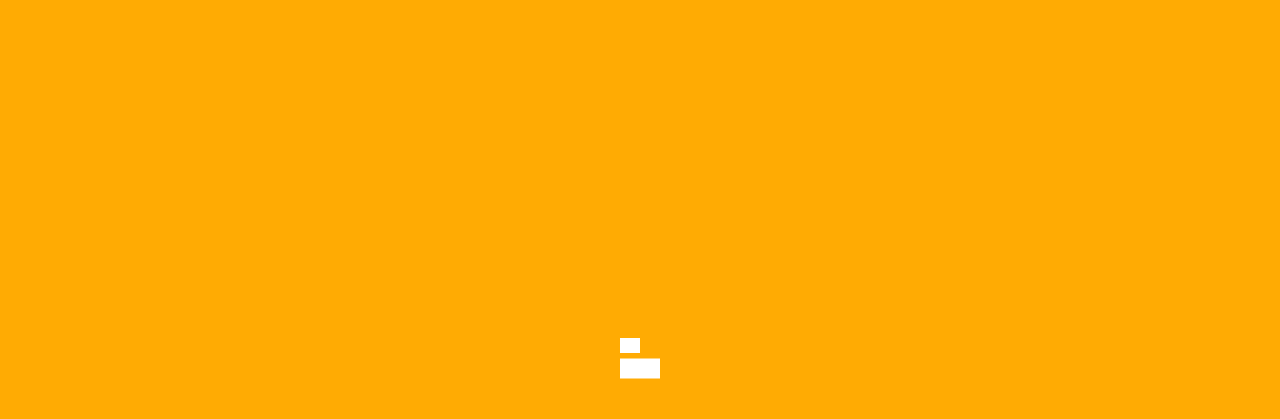

--- FILE ---
content_type: text/html; charset=UTF-8
request_url: https://b2meconomiste.com/portfolio/sustainable-architecture-10/
body_size: 15771
content:
<!DOCTYPE html><html lang="fr-FR"><head><script data-no-optimize="1">var litespeed_docref=sessionStorage.getItem("litespeed_docref");litespeed_docref&&(Object.defineProperty(document,"referrer",{get:function(){return litespeed_docref}}),sessionStorage.removeItem("litespeed_docref"));</script> <meta charset="UTF-8"><link data-optimized="2" rel="stylesheet" href="https://b2meconomiste.com/wp-content/litespeed/css/673f09a4e3eb97cdc84d199a2a746c81.css?ver=b2b5f" /><meta name="viewport" content="width=device-width, initial-scale=1"><link rel="pingback" href="https://b2meconomiste.com/xmlrpc.php"><style>#wpadminbar #wp-admin-bar-p404_free_top_button .ab-icon:before {
            content: "\f103";
            color: red;
            top: 2px;
        }</style><meta name='robots' content='index, follow, max-image-preview:large, max-snippet:-1, max-video-preview:-1' /><style>img:is([sizes="auto" i], [sizes^="auto," i]) { contain-intrinsic-size: 3000px 1500px }</style><title>Sustainable Architecture - B²M Economiste</title><link rel="canonical" href="https://b2meconomiste.com/portfolio/sustainable-architecture-10/" /><meta property="og:locale" content="fr_FR" /><meta property="og:type" content="article" /><meta property="og:title" content="Sustainable Architecture - B²M Economiste" /><meta property="og:url" content="https://b2meconomiste.com/portfolio/sustainable-architecture-10/" /><meta property="og:site_name" content="B²M Economiste" /><meta property="og:image" content="https://b2meconomiste.com/wp-content/uploads/2018/01/06.jpg" /><meta property="og:image:width" content="1000" /><meta property="og:image:height" content="667" /><meta property="og:image:type" content="image/jpeg" /><meta name="twitter:card" content="summary_large_image" /><meta name="twitter:label1" content="Durée de lecture estimée" /><meta name="twitter:data1" content="2 minutes" /> <script type="application/ld+json" class="yoast-schema-graph">{"@context":"https://schema.org","@graph":[{"@type":"WebPage","@id":"https://b2meconomiste.com/portfolio/sustainable-architecture-10/","url":"https://b2meconomiste.com/portfolio/sustainable-architecture-10/","name":"Sustainable Architecture - B²M Economiste","isPartOf":{"@id":"https://b2meconomiste.com/#website"},"primaryImageOfPage":{"@id":"https://b2meconomiste.com/portfolio/sustainable-architecture-10/#primaryimage"},"image":{"@id":"https://b2meconomiste.com/portfolio/sustainable-architecture-10/#primaryimage"},"thumbnailUrl":"https://b2meconomiste.com/wp-content/uploads/2018/01/06.jpg","datePublished":"2018-02-06T06:04:51+00:00","breadcrumb":{"@id":"https://b2meconomiste.com/portfolio/sustainable-architecture-10/#breadcrumb"},"inLanguage":"fr-FR","potentialAction":[{"@type":"ReadAction","target":["https://b2meconomiste.com/portfolio/sustainable-architecture-10/"]}]},{"@type":"ImageObject","inLanguage":"fr-FR","@id":"https://b2meconomiste.com/portfolio/sustainable-architecture-10/#primaryimage","url":"https://b2meconomiste.com/wp-content/uploads/2018/01/06.jpg","contentUrl":"https://b2meconomiste.com/wp-content/uploads/2018/01/06.jpg","width":1000,"height":667},{"@type":"BreadcrumbList","@id":"https://b2meconomiste.com/portfolio/sustainable-architecture-10/#breadcrumb","itemListElement":[{"@type":"ListItem","position":1,"name":"Home","item":"https://b2meconomiste.com/"},{"@type":"ListItem","position":2,"name":"Portfolios","item":"https://b2meconomiste.com/portfolio/"},{"@type":"ListItem","position":3,"name":"Sustainable Architecture"}]},{"@type":"WebSite","@id":"https://b2meconomiste.com/#website","url":"https://b2meconomiste.com/","name":"B²M Economiste","description":"Métreur - Vérificateur - Consultant","publisher":{"@id":"https://b2meconomiste.com/#organization"},"potentialAction":[{"@type":"SearchAction","target":{"@type":"EntryPoint","urlTemplate":"https://b2meconomiste.com/?s={search_term_string}"},"query-input":{"@type":"PropertyValueSpecification","valueRequired":true,"valueName":"search_term_string"}}],"inLanguage":"fr-FR"},{"@type":"Organization","@id":"https://b2meconomiste.com/#organization","name":"B²M Economiste","url":"https://b2meconomiste.com/","logo":{"@type":"ImageObject","inLanguage":"fr-FR","@id":"https://b2meconomiste.com/#/schema/logo/image/","url":"https://b2meconomiste.com/wp-content/uploads/2018/01/b2meconomiste_360px.png","contentUrl":"https://b2meconomiste.com/wp-content/uploads/2018/01/b2meconomiste_360px.png","width":360,"height":137,"caption":"B²M Economiste"},"image":{"@id":"https://b2meconomiste.com/#/schema/logo/image/"}}]}</script> <link rel='dns-prefetch' href='//www.googletagmanager.com' /><link rel='dns-prefetch' href='//fonts.googleapis.com' /><link rel="alternate" type="application/rss+xml" title="B²M Economiste &raquo; Flux" href="https://b2meconomiste.com/feed/" /><style id='classic-theme-styles-inline-css' type='text/css'>/*! This file is auto-generated */
.wp-block-button__link{color:#fff;background-color:#32373c;border-radius:9999px;box-shadow:none;text-decoration:none;padding:calc(.667em + 2px) calc(1.333em + 2px);font-size:1.125em}.wp-block-file__button{background:#32373c;color:#fff;text-decoration:none}</style><style id='global-styles-inline-css' type='text/css'>:root{--wp--preset--aspect-ratio--square: 1;--wp--preset--aspect-ratio--4-3: 4/3;--wp--preset--aspect-ratio--3-4: 3/4;--wp--preset--aspect-ratio--3-2: 3/2;--wp--preset--aspect-ratio--2-3: 2/3;--wp--preset--aspect-ratio--16-9: 16/9;--wp--preset--aspect-ratio--9-16: 9/16;--wp--preset--color--black: #000000;--wp--preset--color--cyan-bluish-gray: #abb8c3;--wp--preset--color--white: #ffffff;--wp--preset--color--pale-pink: #f78da7;--wp--preset--color--vivid-red: #cf2e2e;--wp--preset--color--luminous-vivid-orange: #ff6900;--wp--preset--color--luminous-vivid-amber: #fcb900;--wp--preset--color--light-green-cyan: #7bdcb5;--wp--preset--color--vivid-green-cyan: #00d084;--wp--preset--color--pale-cyan-blue: #8ed1fc;--wp--preset--color--vivid-cyan-blue: #0693e3;--wp--preset--color--vivid-purple: #9b51e0;--wp--preset--gradient--vivid-cyan-blue-to-vivid-purple: linear-gradient(135deg,rgba(6,147,227,1) 0%,rgb(155,81,224) 100%);--wp--preset--gradient--light-green-cyan-to-vivid-green-cyan: linear-gradient(135deg,rgb(122,220,180) 0%,rgb(0,208,130) 100%);--wp--preset--gradient--luminous-vivid-amber-to-luminous-vivid-orange: linear-gradient(135deg,rgba(252,185,0,1) 0%,rgba(255,105,0,1) 100%);--wp--preset--gradient--luminous-vivid-orange-to-vivid-red: linear-gradient(135deg,rgba(255,105,0,1) 0%,rgb(207,46,46) 100%);--wp--preset--gradient--very-light-gray-to-cyan-bluish-gray: linear-gradient(135deg,rgb(238,238,238) 0%,rgb(169,184,195) 100%);--wp--preset--gradient--cool-to-warm-spectrum: linear-gradient(135deg,rgb(74,234,220) 0%,rgb(151,120,209) 20%,rgb(207,42,186) 40%,rgb(238,44,130) 60%,rgb(251,105,98) 80%,rgb(254,248,76) 100%);--wp--preset--gradient--blush-light-purple: linear-gradient(135deg,rgb(255,206,236) 0%,rgb(152,150,240) 100%);--wp--preset--gradient--blush-bordeaux: linear-gradient(135deg,rgb(254,205,165) 0%,rgb(254,45,45) 50%,rgb(107,0,62) 100%);--wp--preset--gradient--luminous-dusk: linear-gradient(135deg,rgb(255,203,112) 0%,rgb(199,81,192) 50%,rgb(65,88,208) 100%);--wp--preset--gradient--pale-ocean: linear-gradient(135deg,rgb(255,245,203) 0%,rgb(182,227,212) 50%,rgb(51,167,181) 100%);--wp--preset--gradient--electric-grass: linear-gradient(135deg,rgb(202,248,128) 0%,rgb(113,206,126) 100%);--wp--preset--gradient--midnight: linear-gradient(135deg,rgb(2,3,129) 0%,rgb(40,116,252) 100%);--wp--preset--font-size--small: 13px;--wp--preset--font-size--medium: 20px;--wp--preset--font-size--large: 36px;--wp--preset--font-size--x-large: 42px;--wp--preset--spacing--20: 0.44rem;--wp--preset--spacing--30: 0.67rem;--wp--preset--spacing--40: 1rem;--wp--preset--spacing--50: 1.5rem;--wp--preset--spacing--60: 2.25rem;--wp--preset--spacing--70: 3.38rem;--wp--preset--spacing--80: 5.06rem;--wp--preset--shadow--natural: 6px 6px 9px rgba(0, 0, 0, 0.2);--wp--preset--shadow--deep: 12px 12px 50px rgba(0, 0, 0, 0.4);--wp--preset--shadow--sharp: 6px 6px 0px rgba(0, 0, 0, 0.2);--wp--preset--shadow--outlined: 6px 6px 0px -3px rgba(255, 255, 255, 1), 6px 6px rgba(0, 0, 0, 1);--wp--preset--shadow--crisp: 6px 6px 0px rgba(0, 0, 0, 1);}:where(.is-layout-flex){gap: 0.5em;}:where(.is-layout-grid){gap: 0.5em;}body .is-layout-flex{display: flex;}.is-layout-flex{flex-wrap: wrap;align-items: center;}.is-layout-flex > :is(*, div){margin: 0;}body .is-layout-grid{display: grid;}.is-layout-grid > :is(*, div){margin: 0;}:where(.wp-block-columns.is-layout-flex){gap: 2em;}:where(.wp-block-columns.is-layout-grid){gap: 2em;}:where(.wp-block-post-template.is-layout-flex){gap: 1.25em;}:where(.wp-block-post-template.is-layout-grid){gap: 1.25em;}.has-black-color{color: var(--wp--preset--color--black) !important;}.has-cyan-bluish-gray-color{color: var(--wp--preset--color--cyan-bluish-gray) !important;}.has-white-color{color: var(--wp--preset--color--white) !important;}.has-pale-pink-color{color: var(--wp--preset--color--pale-pink) !important;}.has-vivid-red-color{color: var(--wp--preset--color--vivid-red) !important;}.has-luminous-vivid-orange-color{color: var(--wp--preset--color--luminous-vivid-orange) !important;}.has-luminous-vivid-amber-color{color: var(--wp--preset--color--luminous-vivid-amber) !important;}.has-light-green-cyan-color{color: var(--wp--preset--color--light-green-cyan) !important;}.has-vivid-green-cyan-color{color: var(--wp--preset--color--vivid-green-cyan) !important;}.has-pale-cyan-blue-color{color: var(--wp--preset--color--pale-cyan-blue) !important;}.has-vivid-cyan-blue-color{color: var(--wp--preset--color--vivid-cyan-blue) !important;}.has-vivid-purple-color{color: var(--wp--preset--color--vivid-purple) !important;}.has-black-background-color{background-color: var(--wp--preset--color--black) !important;}.has-cyan-bluish-gray-background-color{background-color: var(--wp--preset--color--cyan-bluish-gray) !important;}.has-white-background-color{background-color: var(--wp--preset--color--white) !important;}.has-pale-pink-background-color{background-color: var(--wp--preset--color--pale-pink) !important;}.has-vivid-red-background-color{background-color: var(--wp--preset--color--vivid-red) !important;}.has-luminous-vivid-orange-background-color{background-color: var(--wp--preset--color--luminous-vivid-orange) !important;}.has-luminous-vivid-amber-background-color{background-color: var(--wp--preset--color--luminous-vivid-amber) !important;}.has-light-green-cyan-background-color{background-color: var(--wp--preset--color--light-green-cyan) !important;}.has-vivid-green-cyan-background-color{background-color: var(--wp--preset--color--vivid-green-cyan) !important;}.has-pale-cyan-blue-background-color{background-color: var(--wp--preset--color--pale-cyan-blue) !important;}.has-vivid-cyan-blue-background-color{background-color: var(--wp--preset--color--vivid-cyan-blue) !important;}.has-vivid-purple-background-color{background-color: var(--wp--preset--color--vivid-purple) !important;}.has-black-border-color{border-color: var(--wp--preset--color--black) !important;}.has-cyan-bluish-gray-border-color{border-color: var(--wp--preset--color--cyan-bluish-gray) !important;}.has-white-border-color{border-color: var(--wp--preset--color--white) !important;}.has-pale-pink-border-color{border-color: var(--wp--preset--color--pale-pink) !important;}.has-vivid-red-border-color{border-color: var(--wp--preset--color--vivid-red) !important;}.has-luminous-vivid-orange-border-color{border-color: var(--wp--preset--color--luminous-vivid-orange) !important;}.has-luminous-vivid-amber-border-color{border-color: var(--wp--preset--color--luminous-vivid-amber) !important;}.has-light-green-cyan-border-color{border-color: var(--wp--preset--color--light-green-cyan) !important;}.has-vivid-green-cyan-border-color{border-color: var(--wp--preset--color--vivid-green-cyan) !important;}.has-pale-cyan-blue-border-color{border-color: var(--wp--preset--color--pale-cyan-blue) !important;}.has-vivid-cyan-blue-border-color{border-color: var(--wp--preset--color--vivid-cyan-blue) !important;}.has-vivid-purple-border-color{border-color: var(--wp--preset--color--vivid-purple) !important;}.has-vivid-cyan-blue-to-vivid-purple-gradient-background{background: var(--wp--preset--gradient--vivid-cyan-blue-to-vivid-purple) !important;}.has-light-green-cyan-to-vivid-green-cyan-gradient-background{background: var(--wp--preset--gradient--light-green-cyan-to-vivid-green-cyan) !important;}.has-luminous-vivid-amber-to-luminous-vivid-orange-gradient-background{background: var(--wp--preset--gradient--luminous-vivid-amber-to-luminous-vivid-orange) !important;}.has-luminous-vivid-orange-to-vivid-red-gradient-background{background: var(--wp--preset--gradient--luminous-vivid-orange-to-vivid-red) !important;}.has-very-light-gray-to-cyan-bluish-gray-gradient-background{background: var(--wp--preset--gradient--very-light-gray-to-cyan-bluish-gray) !important;}.has-cool-to-warm-spectrum-gradient-background{background: var(--wp--preset--gradient--cool-to-warm-spectrum) !important;}.has-blush-light-purple-gradient-background{background: var(--wp--preset--gradient--blush-light-purple) !important;}.has-blush-bordeaux-gradient-background{background: var(--wp--preset--gradient--blush-bordeaux) !important;}.has-luminous-dusk-gradient-background{background: var(--wp--preset--gradient--luminous-dusk) !important;}.has-pale-ocean-gradient-background{background: var(--wp--preset--gradient--pale-ocean) !important;}.has-electric-grass-gradient-background{background: var(--wp--preset--gradient--electric-grass) !important;}.has-midnight-gradient-background{background: var(--wp--preset--gradient--midnight) !important;}.has-small-font-size{font-size: var(--wp--preset--font-size--small) !important;}.has-medium-font-size{font-size: var(--wp--preset--font-size--medium) !important;}.has-large-font-size{font-size: var(--wp--preset--font-size--large) !important;}.has-x-large-font-size{font-size: var(--wp--preset--font-size--x-large) !important;}
:where(.wp-block-post-template.is-layout-flex){gap: 1.25em;}:where(.wp-block-post-template.is-layout-grid){gap: 1.25em;}
:where(.wp-block-columns.is-layout-flex){gap: 2em;}:where(.wp-block-columns.is-layout-grid){gap: 2em;}
:root :where(.wp-block-pullquote){font-size: 1.5em;line-height: 1.6;}</style><style id='enel-style-inline-css' type='text/css'>.primary-nav .nav-menu > li > a {
		  color: #000000
	    }	.primary-nav .nav-menu > li > a:hover,
	.primary-nav .nav-menu li.current-menu-ancestor > a, .primary-nav .nav-menu li.current-menu-item > a {
		  color: #000000
	    }</style> <script type="litespeed/javascript" data-src="https://b2meconomiste.com/wp-includes/js/jquery/jquery.min.js" id="jquery-core-js"></script>  <script type="litespeed/javascript" data-src="https://www.googletagmanager.com/gtag/js?id=GT-PZZKFQQ" id="google_gtagjs-js"></script> <script id="google_gtagjs-js-after" type="litespeed/javascript">window.dataLayer=window.dataLayer||[];function gtag(){dataLayer.push(arguments)}
gtag("set","linker",{"domains":["b2meconomiste.com"]});gtag("js",new Date());gtag("set","developer_id.dZTNiMT",!0);gtag("config","GT-PZZKFQQ")</script>  <script></script><link rel="https://api.w.org/" href="https://b2meconomiste.com/wp-json/" /><link rel="EditURI" type="application/rsd+xml" title="RSD" href="https://b2meconomiste.com/xmlrpc.php?rsd" /><link rel='shortlink' href='https://b2meconomiste.com/?p=672' /><link rel="alternate" title="oEmbed (JSON)" type="application/json+oembed" href="https://b2meconomiste.com/wp-json/oembed/1.0/embed?url=https%3A%2F%2Fb2meconomiste.com%2Fportfolio%2Fsustainable-architecture-10%2F" /><link rel="alternate" title="oEmbed (XML)" type="text/xml+oembed" href="https://b2meconomiste.com/wp-json/oembed/1.0/embed?url=https%3A%2F%2Fb2meconomiste.com%2Fportfolio%2Fsustainable-architecture-10%2F&#038;format=xml" /><meta name="generator" content="Redux 4.5.7" /><meta name="generator" content="Site Kit by Google 1.155.0" /><style>#h5vpQuickPlayer { width: 100%; max-width: 100%; margin: 0 auto; }</style><style type="text/css">.progress-wrap {
                    bottom: 50px;
                    height: 60px;
                    width: 60px;
                    border-radius: 60px;
                    background-color: #ff9900;
                    box-shadow: inset 0 0 0 4px #ff9900;
                }

                .progress-wrap.btn-left-side {
                    left: 50px;
                }

                .progress-wrap.btn-right-side {
                    right: 50px;
                }

                .progress-wrap::after {
                    width: 60px;
                    height: 60px;
                    color: #1f2029;
                    font-size: 47px;
                    content: '\e900';
                    line-height: 60px;
                }

                .progress-wrap:hover::after {
                    color: #1f2029;
                }

                .progress-wrap svg.progress-circle path {
                    stroke: #1f2029;
                    stroke-width: 4px;
                }

                
                
                                @media only screen and (max-width: 767px) {
                    .progress-wrap {
                        display: none;
                    }
                }</style><link rel="icon" type="image/x-ico" href="https://b2meconomiste.com/wp-content/uploads/2023/01/favicon2.png" /><meta name="theme-color" content="#4c5aa3"><meta name="msapplication-navbutton-color" content="#4c5aa3"><meta name="apple-mobile-web-app-capable" content="yes"><meta name="apple-mobile-web-app-status-bar-style" content="black-translucent"><meta name="generator" content="Powered by WPBakery Page Builder - drag and drop page builder for WordPress."/><style type="text/css" id="wp-custom-css">.g-recaptcha {
  margin: 0 auto;
  width: 304px;
}</style><style type="text/css" data-type="vc_shortcodes-custom-css">.vc_custom_1517896210637{margin-bottom: 40px !important;}.vc_custom_1517896505846{margin-bottom: 25px !important;}.vc_custom_1517821016852{margin-bottom: 24px !important;}.vc_custom_1517821021322{margin-bottom: 24px !important;}.vc_custom_1517916934178{margin-bottom: 15px !important;}.vc_custom_1517916959315{margin-bottom: 15px !important;}.vc_custom_1517897009603{margin-bottom: 20px !important;}</style><noscript><style>.wpb_animate_when_almost_visible { opacity: 1; }</style></noscript></head><body class="wp-singular enel_portfolio-template-default single single-enel_portfolio postid-672 wp-theme-enel wp-child-theme-enel-child fpt-template-enel full-content wpb-js-composer js-comp-ver-8.5 vc_responsive"><div id="page" class="site"><header id="masthead" class="site-header type1 auto-height" role="banner"><div class="header-main" style="background-color: #ffffff"><div class="line-top" ><div class="container"><div class="row"><div class="logo col-lg-7 col-md-4 col-xs-6">
<a href="https://b2meconomiste.com/" class="header-logo">
<img data-lazyloaded="1" src="[data-uri]" width="540" height="207" title="B²M Economiste" data-src="https://b2meconomiste.com/wp-content/uploads/2018/01/logo_b2m_500px.png" alt="logo">
</a></div><div class="nav-mobile align-right hidden-lg hidden-md col-xs-6">
<span class="mobile-nav-icon"><i class="ti-menu"></i></span><div class="form-search">
<span class="label-icon search-icon">
<span class="ti-search"></span>
<span class="close-form"></span>
</span></div><form class="search-form" method="get" action="https://b2meconomiste.com/"><div class="search-fields">
<input type="text" placeholder="Search.." name="s" class="search-field">
<button type="submit" class="search-submit grayscale-darker-effect"><span class="screen-reader-text">Search</span></button><div class="clear"></div></div></form></div><div class="group-info hotline col-lg-2 col-md-4 hidden-sm hidden-xs">
<span class="ti-mobile"></span><div style="text-align:left;"><h3>Téléphone</h3>
<span>01 58 22 26 20</span></div></div><div class="group-info col-lg-3 col-md-4 hidden-sm hidden-xs">
<span class="ti-email"></span><div style="text-align:left;"><h3><a href="https://b2meconomiste.com/accueil/#contact">Contactez-nous</a></h3>
<span>Une question ? Nous avons la réponse !</span></div></div></div></div></div><div class="line-bottom hidden-sm hidden-xs"><div class="container"><div class="row"><div class="col-md-10 align-left"><nav id="primary-nav-menu" class="main-nav primary-nav nav"><ul id="menu-menu1" class="nav-menu"><li id="menu-item-883" class="menu-item menu-item-type-custom menu-item-object-custom menu-item-883"><a href="https://b2meconomiste.com/accueil/#presentation2">Présentation</a></li><li id="menu-item-988" class="menu-item menu-item-type-custom menu-item-object-custom menu-item-988"><a href="https://b2meconomiste.com/accueil/#histoire">Histoire</a></li><li id="menu-item-884" class="menu-item menu-item-type-custom menu-item-object-custom menu-item-884"><a href="https://b2meconomiste.com/accueil/#competences">Compétences</a></li><li id="menu-item-885" class="menu-item menu-item-type-custom menu-item-object-custom menu-item-885"><a href="https://b2meconomiste.com/accueil/#clients">Clients</a></li><li id="menu-item-1085" class="menu-item menu-item-type-custom menu-item-object-custom menu-item-1085"><a href="https://b2meconomiste.com/accueil/#equipe">Equipe</a></li><li id="menu-item-886" class="menu-item menu-item-type-custom menu-item-object-custom menu-item-886"><a href="https://b2meconomiste.com/accueil/#agences">Agences</a></li><li id="menu-item-882" class="menu-item menu-item-type-custom menu-item-object-custom menu-item-882"><a href="https://b2meconomiste.com/accueil/#contact">Contact</a></li><li id="menu-item-1222" class="menu-item menu-item-type-post_type menu-item-object-page menu-item-1222"><a href="https://b2meconomiste.com/immat/">IMMAT</a></li></ul></nav></div><div class="col-md-2 align-right"><div class="form-search">
<span class="label-icon search-icon">
<span class="ti-search"></span>
<span class="close-form"></span>
</span></div><form class="search-form" method="get" autocomplete="off" action="https://b2meconomiste.com/"><div class="search-fields">
<input type="text" placeholder="Search.." name="s" class="search-field">
<button type="submit" class="search-submit grayscale-darker-effect"><span class="screen-reader-text">Search</span></button><div class="clear"></div></div></form></div></div></div></div></div></header><div id="content" class="site-content"><div class="container"><div class="row"><div id="primary" class="content-area col-sm-12"><main id="main" class="site-main" role="main"><article id="portfolio-672" class="post-672 enel_portfolio type-enel_portfolio status-publish has-post-thumbnail hentry portfolio_category-architecture"><div class="entry-content"><div class="wpb-content-wrapper"><div class="vc_row wpb_row vc_row-fluid vc_custom_1517896210637"><div class="container"><div class="row"><div class="wpb_column vc_column_container vc_col-sm-6"><div class="vc_column-inner"><div class="wpb_wrapper"><div class="vc_empty_space  responsive-to-70"   style="height: 133px"><span class="vc_empty_space_inner"></span></div><div class="enel-text-block align-left   vc_custom_1517896505846 "><div class="text" style="font-weight: 700; font-family:Montserrat; font-size: 36px; line-height: 36px; color: #24242b"></p><p style="text-align: left">Portfolio Images Grid</p><p></div></div><div class="enel-service-breadcrumb    align-left"><a href="https://b2meconomiste.com/" itemprop="url"><span itemprop="title">Home</span></a>/<span itemprop="title">Investment</span></div><div class="vc_empty_space  responsive-to-40"   style="height: 85px"><span class="vc_empty_space_inner"></span></div><div class="vc_row wpb_row vc_inner vc_row-fluid"><div class="wpb_column vc_column_container vc_col-sm-12 vc_col-lg-6 vc_col-md-6 vc_col-xs-12"><div class="vc_column-inner"><div class="wpb_wrapper"><div class="enel-text-block align-left  wpb_animate_when_almost_visible wpb_zoomIn zoomIn  vc_custom_1517916934178 "><div class="text" style="font-weight: 700; font-family:Montserrat; font-size: 20px; line-height: 20px; color: #24242b">
Date</div></div><div class="enel-text-block align-left  wpb_animate_when_almost_visible wpb_zoomIn zoomIn  "><div class="text" style="font-weight: 400; font-family:Noto Serif; font-size: 16px; line-height: 16px; color: #84848f">
Jan 27, 2018</div></div><div class="vc_empty_space  responsive-to-40"   style="height: 53px"><span class="vc_empty_space_inner"></span></div></div></div></div><div class="wpb_column vc_column_container vc_col-sm-12 vc_col-lg-6 vc_col-md-6 vc_col-xs-12"><div class="vc_column-inner"><div class="wpb_wrapper"><div class="enel-text-block align-left  wpb_animate_when_almost_visible wpb_zoomIn zoomIn  vc_custom_1517916959315 "><div class="text" style="font-weight: 700; font-family:Montserrat; font-size: 20px; line-height: 20px; color: #24242b">
Client</div></div><div class="enel-text-block align-left  wpb_animate_when_almost_visible wpb_zoomIn zoomIn  "><div class="text" style="font-weight: 400; font-family:Noto Serif; font-size: 16px; line-height: 16px; color: #84848f">
WPFriends Development</div></div><div class="vc_empty_space  responsive-to-40"   style="height: 53px"><span class="vc_empty_space_inner"></span></div></div></div></div></div><div class="enel-text-block align-left   vc_custom_1517821016852 "><div class="text" style="font-weight: 700; font-family:Montserrat; color: #24242b">
<strong>Duis mollis, est non commodo luctus, nisi erat porttitor ligula, eget lacinia odio sem nec elit. Cras mattis consectetur purus sit amet fermentum. Donec sed odio dui. Cras mattis consectetur purus sit amet fermentum. Vivamus sagittis lacus vel augue laoreet rutrum faucibus dolor auctor. Aenean lacinia bibendum nulla sed consectetur. Vestibulum id ligula porta felis euismod semper.</strong></div></div><div class="enel-text-block align-left   vc_custom_1517821021322 "><div class="text" style="font-weight: 600; font-family:Montserrat">
Morbi leo risus, porta ac consectetur ac, vestibulum at eros. Fusce dapibus, tellus ac cursus commodo, tortor mauris condimentum nibh, ut fermentum massa justo sit amet risus. Sed posuere consectetur est at lobortis. Lorem ipsum dolor sit amet, consectetur adipiscing elit. Maecenas faucibus mollis interdum.</div></div><div class="enel-text-block align-left   "><div class="text" style="font-weight: 600; font-family:Montserrat">
Donec sed odio dui. Aenean lacinia bibendum nulla sed consectetur. Duis mollis, est non commodo luctus, nisi erat porttitor ligula, eget lacinia odio sem nec elit. Integer posuere erat a ante venenatis dapibus posuere velit aliquet. Lorem ipsum dolor sit amet, consectetur adipiscing elit. Aenean lacinia bibendum nulla sed consectetur. Vivamus sagittis lacus vel augue laoreet rutrum faucibus dolor auctor.</div></div><div class="vc_empty_space  responsive-to-50"   style="height: 55px"><span class="vc_empty_space_inner"></span></div><ul class="enel-sharing  wpb_animate_when_almost_visible wpb_zoomIn zoomIn  align-left "><li>
<span>SHARE :</span></li><li>
<a class="facebook" href="http://www.facebook.com/sharer.php?u=https://b2meconomiste.com/portfolio/sustainable-architecture-10/" title="Facebook" target="_blank">
<i class="ti-facebook" aria-hidden="true"></i>
</a></li><li>
<a class="twitter" href="http://twitter.com/home/?status=Sustainable%20Architecture%20-%20https://b2meconomiste.com/portfolio/sustainable-architecture-10/" title="Twitter">
<i class="ti-twitter-alt" aria-hidden="true"></i>
</a></li><li>
<a class="google-plus" href="https://plus.google.com/share?url=https://b2meconomiste.com/portfolio/sustainable-architecture-10/" title="Google Plus" onclick="javascript:window.open(this.href,
'', 'menubar=no,toolbar=no,resizable=yes,scrollbars=yes,height=600,width=600');return false;">
<i class="ti-google" aria-hidden="true"></i>
</a></li><li>
<a class="pinterest" href="http://pinterest.com/pin/create/button/?url=https://b2meconomiste.com/portfolio/sustainable-architecture-10/" target="_blank">
<i class="ti-pinterest" aria-hidden="true"></i>
</a></li></ul></div></div></div><div class="wpb_column vc_column_container vc_col-sm-6"><div class="vc_column-inner"><div class="wpb_wrapper"><div class="vc_empty_space  responsive-to-70"   style="height: 133px"><span class="vc_empty_space_inner"></span></div><div class="wpb_gallery wpb_content_element vc_clearfix vc_custom_1517897009603 wpb_content_element" ><div class="wpb_wrapper"><div class="wpb_gallery_slides wpb_image_grid" data-interval="3"><ul class="wpb_image_grid_ul"><li class="isotope-item"><a class="" href="https://b2meconomiste.com/wp-content/uploads/2018/01/17.jpg" data-lightbox="lightbox[rel-672-141935090]"><img data-lazyloaded="1" src="[data-uri]" decoding="async" class="" data-src="https://b2meconomiste.com/wp-content/uploads/2018/01/17-570x360.jpg" width="570" height="360" alt="17" title="17" loading="lazy" /></a></li><li class="isotope-item"><a class="" href="https://b2meconomiste.com/wp-content/uploads/2018/01/16.jpg" data-lightbox="lightbox[rel-672-141935090]"><img data-lazyloaded="1" src="[data-uri]" decoding="async" class="" data-src="https://b2meconomiste.com/wp-content/uploads/2018/01/16-570x360.jpg" width="570" height="360" alt="16" title="16" loading="lazy" /></a></li><li class="isotope-item"><a class="" href="https://b2meconomiste.com/wp-content/uploads/2018/01/13.jpg" data-lightbox="lightbox[rel-672-141935090]"><img data-lazyloaded="1" src="[data-uri]" decoding="async" class="" data-src="https://b2meconomiste.com/wp-content/uploads/2018/01/13-570x360.jpg" width="570" height="360" alt="13" title="13" loading="lazy" /></a></li></ul></div></div></div></div></div></div></div></div></div></div></div><footer class="entry-footer"><div class="nav row"><div class="col-xs-6 prev-project align-left">
<a href="https://b2meconomiste.com/portfolio/yellow-new-tractor-15/" class="link"><i class="ti-angle-left" aria-hidden="true"></i> <span class="project-name">PREV PROJECT</span></a></div><div class="col-xs-6 next-project align-right">
<a href="https://b2meconomiste.com/portfolio/wpf-headquater/" class="link"><span class="project-name">NEXT PROJECT</span><i class="ti-angle-right" aria-hidden="true"></i></a></div></div></footer></article></main></div></div></div></div><div class="enel_footer_banner layout-1"><div class="container"><div class="row"><div class="left-side col-md-9 col-sm-8 col-xs-12">
Commençons à travailler ensemble !</div><div class="right-side col-md-3 col-sm-4 col-xs-12">
<a href="https://b2meconomiste.com/accueil#contact" class="btn btn-footer-banner">CONTACTEZ-NOUS</a></div></div></div></div><footer id="colophon site-footer" class="site-footer type2"><div class="footer-wrapper" style="background-image: url(https://b2meconomiste.com/wp-content/uploads/2018/01/footer_layout10_bg_img.jpg)"><div class="footer-widgets"><div class="container"><div class="row"><div class="footer-1 col-sm-4 col-xs-12"><div id="custom_html-1" class="widget_text widget widget_custom_html"><h4 class="widget-title">Contact</h4><div class="textwidget custom-html-widget"><div class="widget_contact_infos"><div class="info">
<i class="ti-location-pin"></i><div><h5>Address</h5>
<span>Siège<br>2 rue Victor Griffuelhes<br>
92100 Boulogne-Billancourt</span></div></div><div class="info">
<i class="ti-mobile"></i><div><h5>hotline</h5>
<span>+33 1 58 22 26 20</span></div></div><div class="info">
<i class="ti-email"></i><div><h5>email</h5>
<span>secretariat@b2meconomiste.com</span></div></div><div class="info">
<i class="ti-bell"></i><div><h5>open time</h5>
<span>Lun - Ven  9.00 - 18.00</span></div></div></div></div></div></div><div class="footer-2 col-sm-4 col-xs-12"><div id="custom_html-2" class="widget_text widget widget_custom_html"><h4 class="widget-title">Présentation</h4><div class="textwidget custom-html-widget"><div class="widget_contact_infos"><div class="info"><div>
<span>B²M Economiste est une société d’audit financier spécialisée en construction (neuf et rénovation) dans le cadre de règlements indemnitaires amiables et judiciaires.</span></div></div></div></div></div></div><div class="footer-3 col-sm-4 col-xs-12"><div id="media_image-2" class="extendedwopts-md-center widget widget_media_image"><a href="https://b2meconomiste.com"><img data-lazyloaded="1" src="[data-uri]" width="300" height="115" data-src="https://b2meconomiste.com/wp-content/uploads/2018/01/logo_b2m_500px_white-300x115.png" class="image wp-image-1479  attachment-medium size-medium" alt="Logo B2M Economiste" style="max-width: 100%; height: auto;" decoding="async" loading="lazy" data-srcset="https://b2meconomiste.com/wp-content/uploads/2018/01/logo_b2m_500px_white-300x115.png 300w, https://b2meconomiste.com/wp-content/uploads/2018/01/logo_b2m_500px_white.png 540w" data-sizes="auto, (max-width: 300px) 100vw, 300px" /></a></div></div></div></div></div><div class="footer-bottom" ><div class="container"><div class="row"><div class="col-xs-12 copyright">
2026 <strong>B²M Economiste</strong>  Tous droits réservés  - <a href="https://b2meconomiste.com/mentions-legales/" target="_self">Mentions légales</a> - <a href="https://b2meconomiste.com/politique-de-confidentialite/" target="_self">Confidentialité</a></div></div></div></div></div></footer></div> <script type="speculationrules">{"prefetch":[{"source":"document","where":{"and":[{"href_matches":"\/*"},{"not":{"href_matches":["\/wp-*.php","\/wp-admin\/*","\/wp-content\/uploads\/*","\/wp-content\/*","\/wp-content\/plugins\/*","\/wp-content\/themes\/enel-child\/*","\/wp-content\/themes\/enel\/*","\/*\\?(.+)"]}},{"not":{"selector_matches":"a[rel~=\"nofollow\"]"}},{"not":{"selector_matches":".no-prefetch, .no-prefetch a"}}]},"eagerness":"conservative"}]}</script> <div class="progress-wrap btn-right-side">
<svg class="progress-circle" width="100%" height="100%" viewBox="-2 -2 104 104">
<path d="M50,1 a49,49 0 0,1 0,98 a49,49 0 0,1 0,-98"/>
</svg></div> <script type="litespeed/javascript">var offset=50;var duration=500;jQuery(window).on('load',function(){jQuery(window).on('scroll',function(){if(jQuery(this).scrollTop()>offset){jQuery('.progress-wrap').addClass('active-progress')}else{jQuery('.progress-wrap').removeClass('active-progress')}});jQuery('.progress-wrap').on('click',function(e){e.preventDefault();jQuery('html, body').animate({scrollTop:0},duration);return!1})})</script> <div id="preloader" class="preloader"><div class="group-container"><div class="bigSquare"><div class="square first"></div><div class="square second"></div><div class="square third"></div><div class="square fourth"></div></div></div></div><div class="side-menu-background"></div><nav id="mobile-menu-nav" class="mobile-nav mobile-menu-nav" role="navigation"><div id="close-menu"><i class="ti-arrow-left" aria-hidden="true"></i></div><ul id="menu-menu1-1" class="menu"><li class="menu-item menu-item-type-custom menu-item-object-custom menu-item-883"><a href="https://b2meconomiste.com/accueil/#presentation2">Présentation</a></li><li class="menu-item menu-item-type-custom menu-item-object-custom menu-item-988"><a href="https://b2meconomiste.com/accueil/#histoire">Histoire</a></li><li class="menu-item menu-item-type-custom menu-item-object-custom menu-item-884"><a href="https://b2meconomiste.com/accueil/#competences">Compétences</a></li><li class="menu-item menu-item-type-custom menu-item-object-custom menu-item-885"><a href="https://b2meconomiste.com/accueil/#clients">Clients</a></li><li class="menu-item menu-item-type-custom menu-item-object-custom menu-item-1085"><a href="https://b2meconomiste.com/accueil/#equipe">Equipe</a></li><li class="menu-item menu-item-type-custom menu-item-object-custom menu-item-886"><a href="https://b2meconomiste.com/accueil/#agences">Agences</a></li><li class="menu-item menu-item-type-custom menu-item-object-custom menu-item-882"><a href="https://b2meconomiste.com/accueil/#contact">Contact</a></li><li class="menu-item menu-item-type-post_type menu-item-object-page menu-item-1222"><a href="https://b2meconomiste.com/immat/">IMMAT</a></li></ul></nav> <script type="text/html" id="wpb-modifications">window.wpbCustomElement = 1;</script><div id="lhea-modal-loader"><div><i class="fa fa-spinner fa-pulse"></i><div class="lhea-loader-text">Loading...</div></div></div> <script id="wp-i18n-js-after" type="litespeed/javascript">wp.i18n.setLocaleData({'text direction\u0004ltr':['ltr']})</script> <script id="contact-form-7-js-translations" type="litespeed/javascript">(function(domain,translations){var localeData=translations.locale_data[domain]||translations.locale_data.messages;localeData[""].domain=domain;wp.i18n.setLocaleData(localeData,domain)})("contact-form-7",{"translation-revision-date":"2025-02-06 12:02:14+0000","generator":"GlotPress\/4.0.1","domain":"messages","locale_data":{"messages":{"":{"domain":"messages","plural-forms":"nplurals=2; plural=n > 1;","lang":"fr"},"This contact form is placed in the wrong place.":["Ce formulaire de contact est plac\u00e9 dans un mauvais endroit."],"Error:":["Erreur\u00a0:"]}},"comment":{"reference":"includes\/js\/index.js"}})</script> <script id="contact-form-7-js-before" type="litespeed/javascript">var wpcf7={"api":{"root":"https:\/\/b2meconomiste.com\/wp-json\/","namespace":"contact-form-7\/v1"},"cached":1}</script> <script id="nsc_bar_nice-cookie-consent_js-js-after" type="litespeed/javascript">window.addEventListener("load",function(){window.cookieconsent.initialise({"content":{"deny":"Refuser","dismiss":"OK","allow":"Accepter","link":"En savoir plus","href":"https:\/\/b2meconomiste.com\/politique-de-confidentialite\/","message":"Ce site utilise des cookies pour améliorer votre utilisation.","policy":"Gestion des cookies","savesettings":"Sauvegarder","target":"_blank","linksecond":"Just another Link","hrefsecond":"https:\/\/yourdomain\/anotherLink","close":"x"},"type":"detailedRevDeny","palette":{"popup":{"background":"#142247","text":"#fff"},"button":{"background":"#fff","text":"#142247","border":""},"switches":{"background":"","backgroundChecked":"","switch":"","text":""}},"position":"bottom-right","theme":"block","cookietypes":[{"label":"Technique","checked":"checked","disabled":"disabled","cookie_suffix":"tech"},{"label":"Marketing","checked":"","disabled":"","cookie_suffix":"marketing"}],"revokable":"1","improveBannerLoadingSpeed":"0","consentModeConfig":[],"microsoftClarityAllowedCats":[],"wpConsentApiStatistics":[],"wpConsentApiStatisticsAnonymous":[],"wpConsentApiMarketing":["allow"],"wpConsentApiFunctional":[],"wpConsentApiPreferences":[],"pixelManagerWooStatistics":[],"pixelManagerWooMarketing":[],"pixelManagerWooPreferences":[],"pixelManagerWooNecessary":[],"blockScreen":"0","container":"","customizedFont":"","positionRevokeButton":"bottom-right","customOrderConsentButtons":"{{deny}}{{savesettings}}{{allowall}}","setDiffDefaultCookiesFirstPV":"0","disableWithiniFrames":"0"})})</script> <script id="enel-scripts-js-extra" type="litespeed/javascript">var enelData=[]</script> <script type="litespeed/javascript" data-src="https://www.google.com/recaptcha/api.js?render=6LdTL2cUAAAAADmFI1gs33jd_P-2w8R8zzuIR0EM&amp;ver=3.0" id="google-recaptcha-js"></script> <script id="wpcf7-recaptcha-js-before" type="litespeed/javascript">var wpcf7_recaptcha={"sitekey":"6LdTL2cUAAAAADmFI1gs33jd_P-2w8R8zzuIR0EM","actions":{"homepage":"homepage","contactform":"contactform"}}</script> <script id="layers-heroes-assemble-js-extra" type="litespeed/javascript">var LHEA_JS={"ajaxUrl":"https:\/\/b2meconomiste.com\/wp-admin\/admin-ajax.php","LoadingIcon":"<i class=\"fa fa-circle-o-notch fa-spin\"><\/i>","elementorLoaded":"no"}</script> <script></script> <script data-no-optimize="1">!function(t,e){"object"==typeof exports&&"undefined"!=typeof module?module.exports=e():"function"==typeof define&&define.amd?define(e):(t="undefined"!=typeof globalThis?globalThis:t||self).LazyLoad=e()}(this,function(){"use strict";function e(){return(e=Object.assign||function(t){for(var e=1;e<arguments.length;e++){var n,a=arguments[e];for(n in a)Object.prototype.hasOwnProperty.call(a,n)&&(t[n]=a[n])}return t}).apply(this,arguments)}function i(t){return e({},it,t)}function o(t,e){var n,a="LazyLoad::Initialized",i=new t(e);try{n=new CustomEvent(a,{detail:{instance:i}})}catch(t){(n=document.createEvent("CustomEvent")).initCustomEvent(a,!1,!1,{instance:i})}window.dispatchEvent(n)}function l(t,e){return t.getAttribute(gt+e)}function c(t){return l(t,bt)}function s(t,e){return function(t,e,n){e=gt+e;null!==n?t.setAttribute(e,n):t.removeAttribute(e)}(t,bt,e)}function r(t){return s(t,null),0}function u(t){return null===c(t)}function d(t){return c(t)===vt}function f(t,e,n,a){t&&(void 0===a?void 0===n?t(e):t(e,n):t(e,n,a))}function _(t,e){nt?t.classList.add(e):t.className+=(t.className?" ":"")+e}function v(t,e){nt?t.classList.remove(e):t.className=t.className.replace(new RegExp("(^|\\s+)"+e+"(\\s+|$)")," ").replace(/^\s+/,"").replace(/\s+$/,"")}function g(t){return t.llTempImage}function b(t,e){!e||(e=e._observer)&&e.unobserve(t)}function p(t,e){t&&(t.loadingCount+=e)}function h(t,e){t&&(t.toLoadCount=e)}function n(t){for(var e,n=[],a=0;e=t.children[a];a+=1)"SOURCE"===e.tagName&&n.push(e);return n}function m(t,e){(t=t.parentNode)&&"PICTURE"===t.tagName&&n(t).forEach(e)}function a(t,e){n(t).forEach(e)}function E(t){return!!t[st]}function I(t){return t[st]}function y(t){return delete t[st]}function A(e,t){var n;E(e)||(n={},t.forEach(function(t){n[t]=e.getAttribute(t)}),e[st]=n)}function k(a,t){var i;E(a)&&(i=I(a),t.forEach(function(t){var e,n;e=a,(t=i[n=t])?e.setAttribute(n,t):e.removeAttribute(n)}))}function L(t,e,n){_(t,e.class_loading),s(t,ut),n&&(p(n,1),f(e.callback_loading,t,n))}function w(t,e,n){n&&t.setAttribute(e,n)}function x(t,e){w(t,ct,l(t,e.data_sizes)),w(t,rt,l(t,e.data_srcset)),w(t,ot,l(t,e.data_src))}function O(t,e,n){var a=l(t,e.data_bg_multi),i=l(t,e.data_bg_multi_hidpi);(a=at&&i?i:a)&&(t.style.backgroundImage=a,n=n,_(t=t,(e=e).class_applied),s(t,ft),n&&(e.unobserve_completed&&b(t,e),f(e.callback_applied,t,n)))}function N(t,e){!e||0<e.loadingCount||0<e.toLoadCount||f(t.callback_finish,e)}function C(t,e,n){t.addEventListener(e,n),t.llEvLisnrs[e]=n}function M(t){return!!t.llEvLisnrs}function z(t){if(M(t)){var e,n,a=t.llEvLisnrs;for(e in a){var i=a[e];n=e,i=i,t.removeEventListener(n,i)}delete t.llEvLisnrs}}function R(t,e,n){var a;delete t.llTempImage,p(n,-1),(a=n)&&--a.toLoadCount,v(t,e.class_loading),e.unobserve_completed&&b(t,n)}function T(o,r,c){var l=g(o)||o;M(l)||function(t,e,n){M(t)||(t.llEvLisnrs={});var a="VIDEO"===t.tagName?"loadeddata":"load";C(t,a,e),C(t,"error",n)}(l,function(t){var e,n,a,i;n=r,a=c,i=d(e=o),R(e,n,a),_(e,n.class_loaded),s(e,dt),f(n.callback_loaded,e,a),i||N(n,a),z(l)},function(t){var e,n,a,i;n=r,a=c,i=d(e=o),R(e,n,a),_(e,n.class_error),s(e,_t),f(n.callback_error,e,a),i||N(n,a),z(l)})}function G(t,e,n){var a,i,o,r,c;t.llTempImage=document.createElement("IMG"),T(t,e,n),E(c=t)||(c[st]={backgroundImage:c.style.backgroundImage}),o=n,r=l(a=t,(i=e).data_bg),c=l(a,i.data_bg_hidpi),(r=at&&c?c:r)&&(a.style.backgroundImage='url("'.concat(r,'")'),g(a).setAttribute(ot,r),L(a,i,o)),O(t,e,n)}function D(t,e,n){var a;T(t,e,n),a=e,e=n,(t=It[(n=t).tagName])&&(t(n,a),L(n,a,e))}function V(t,e,n){var a;a=t,(-1<yt.indexOf(a.tagName)?D:G)(t,e,n)}function F(t,e,n){var a;t.setAttribute("loading","lazy"),T(t,e,n),a=e,(e=It[(n=t).tagName])&&e(n,a),s(t,vt)}function j(t){t.removeAttribute(ot),t.removeAttribute(rt),t.removeAttribute(ct)}function P(t){m(t,function(t){k(t,Et)}),k(t,Et)}function S(t){var e;(e=At[t.tagName])?e(t):E(e=t)&&(t=I(e),e.style.backgroundImage=t.backgroundImage)}function U(t,e){var n;S(t),n=e,u(e=t)||d(e)||(v(e,n.class_entered),v(e,n.class_exited),v(e,n.class_applied),v(e,n.class_loading),v(e,n.class_loaded),v(e,n.class_error)),r(t),y(t)}function $(t,e,n,a){var i;n.cancel_on_exit&&(c(t)!==ut||"IMG"===t.tagName&&(z(t),m(i=t,function(t){j(t)}),j(i),P(t),v(t,n.class_loading),p(a,-1),r(t),f(n.callback_cancel,t,e,a)))}function q(t,e,n,a){var i,o,r=(o=t,0<=pt.indexOf(c(o)));s(t,"entered"),_(t,n.class_entered),v(t,n.class_exited),i=t,o=a,n.unobserve_entered&&b(i,o),f(n.callback_enter,t,e,a),r||V(t,n,a)}function H(t){return t.use_native&&"loading"in HTMLImageElement.prototype}function B(t,i,o){t.forEach(function(t){return(a=t).isIntersecting||0<a.intersectionRatio?q(t.target,t,i,o):(e=t.target,n=t,a=i,t=o,void(u(e)||(_(e,a.class_exited),$(e,n,a,t),f(a.callback_exit,e,n,t))));var e,n,a})}function J(e,n){var t;et&&!H(e)&&(n._observer=new IntersectionObserver(function(t){B(t,e,n)},{root:(t=e).container===document?null:t.container,rootMargin:t.thresholds||t.threshold+"px"}))}function K(t){return Array.prototype.slice.call(t)}function Q(t){return t.container.querySelectorAll(t.elements_selector)}function W(t){return c(t)===_t}function X(t,e){return e=t||Q(e),K(e).filter(u)}function Y(e,t){var n;(n=Q(e),K(n).filter(W)).forEach(function(t){v(t,e.class_error),r(t)}),t.update()}function t(t,e){var n,a,t=i(t);this._settings=t,this.loadingCount=0,J(t,this),n=t,a=this,Z&&window.addEventListener("online",function(){Y(n,a)}),this.update(e)}var Z="undefined"!=typeof window,tt=Z&&!("onscroll"in window)||"undefined"!=typeof navigator&&/(gle|ing|ro)bot|crawl|spider/i.test(navigator.userAgent),et=Z&&"IntersectionObserver"in window,nt=Z&&"classList"in document.createElement("p"),at=Z&&1<window.devicePixelRatio,it={elements_selector:".lazy",container:tt||Z?document:null,threshold:300,thresholds:null,data_src:"src",data_srcset:"srcset",data_sizes:"sizes",data_bg:"bg",data_bg_hidpi:"bg-hidpi",data_bg_multi:"bg-multi",data_bg_multi_hidpi:"bg-multi-hidpi",data_poster:"poster",class_applied:"applied",class_loading:"litespeed-loading",class_loaded:"litespeed-loaded",class_error:"error",class_entered:"entered",class_exited:"exited",unobserve_completed:!0,unobserve_entered:!1,cancel_on_exit:!0,callback_enter:null,callback_exit:null,callback_applied:null,callback_loading:null,callback_loaded:null,callback_error:null,callback_finish:null,callback_cancel:null,use_native:!1},ot="src",rt="srcset",ct="sizes",lt="poster",st="llOriginalAttrs",ut="loading",dt="loaded",ft="applied",_t="error",vt="native",gt="data-",bt="ll-status",pt=[ut,dt,ft,_t],ht=[ot],mt=[ot,lt],Et=[ot,rt,ct],It={IMG:function(t,e){m(t,function(t){A(t,Et),x(t,e)}),A(t,Et),x(t,e)},IFRAME:function(t,e){A(t,ht),w(t,ot,l(t,e.data_src))},VIDEO:function(t,e){a(t,function(t){A(t,ht),w(t,ot,l(t,e.data_src))}),A(t,mt),w(t,lt,l(t,e.data_poster)),w(t,ot,l(t,e.data_src)),t.load()}},yt=["IMG","IFRAME","VIDEO"],At={IMG:P,IFRAME:function(t){k(t,ht)},VIDEO:function(t){a(t,function(t){k(t,ht)}),k(t,mt),t.load()}},kt=["IMG","IFRAME","VIDEO"];return t.prototype={update:function(t){var e,n,a,i=this._settings,o=X(t,i);{if(h(this,o.length),!tt&&et)return H(i)?(e=i,n=this,o.forEach(function(t){-1!==kt.indexOf(t.tagName)&&F(t,e,n)}),void h(n,0)):(t=this._observer,i=o,t.disconnect(),a=t,void i.forEach(function(t){a.observe(t)}));this.loadAll(o)}},destroy:function(){this._observer&&this._observer.disconnect(),Q(this._settings).forEach(function(t){y(t)}),delete this._observer,delete this._settings,delete this.loadingCount,delete this.toLoadCount},loadAll:function(t){var e=this,n=this._settings;X(t,n).forEach(function(t){b(t,e),V(t,n,e)})},restoreAll:function(){var e=this._settings;Q(e).forEach(function(t){U(t,e)})}},t.load=function(t,e){e=i(e);V(t,e)},t.resetStatus=function(t){r(t)},Z&&function(t,e){if(e)if(e.length)for(var n,a=0;n=e[a];a+=1)o(t,n);else o(t,e)}(t,window.lazyLoadOptions),t});!function(e,t){"use strict";function a(){t.body.classList.add("litespeed_lazyloaded")}function n(){console.log("[LiteSpeed] Start Lazy Load Images"),d=new LazyLoad({elements_selector:"[data-lazyloaded]",callback_finish:a}),o=function(){d.update()},e.MutationObserver&&new MutationObserver(o).observe(t.documentElement,{childList:!0,subtree:!0,attributes:!0})}var d,o;e.addEventListener?e.addEventListener("load",n,!1):e.attachEvent("onload",n)}(window,document);</script><script data-no-optimize="1">var litespeed_vary=document.cookie.replace(/(?:(?:^|.*;\s*)_lscache_vary\s*\=\s*([^;]*).*$)|^.*$/,"");litespeed_vary||fetch("/wp-content/plugins/litespeed-cache/guest.vary.php",{method:"POST",cache:"no-cache",redirect:"follow"}).then(e=>e.json()).then(e=>{console.log(e),e.hasOwnProperty("reload")&&"yes"==e.reload&&(sessionStorage.setItem("litespeed_docref",document.referrer),window.location.reload(!0))});</script><script data-optimized="1" type="litespeed/javascript" data-src="https://b2meconomiste.com/wp-content/litespeed/js/2c733ccb20c0a04a251d1952dac8595c.js?ver=b2b5f"></script><script>const litespeed_ui_events=["mouseover","click","keydown","wheel","touchmove","touchstart"];var urlCreator=window.URL||window.webkitURL;function litespeed_load_delayed_js_force(){console.log("[LiteSpeed] Start Load JS Delayed"),litespeed_ui_events.forEach(e=>{window.removeEventListener(e,litespeed_load_delayed_js_force,{passive:!0})}),document.querySelectorAll("iframe[data-litespeed-src]").forEach(e=>{e.setAttribute("src",e.getAttribute("data-litespeed-src"))}),"loading"==document.readyState?window.addEventListener("DOMContentLoaded",litespeed_load_delayed_js):litespeed_load_delayed_js()}litespeed_ui_events.forEach(e=>{window.addEventListener(e,litespeed_load_delayed_js_force,{passive:!0})});async function litespeed_load_delayed_js(){let t=[];for(var d in document.querySelectorAll('script[type="litespeed/javascript"]').forEach(e=>{t.push(e)}),t)await new Promise(e=>litespeed_load_one(t[d],e));document.dispatchEvent(new Event("DOMContentLiteSpeedLoaded")),window.dispatchEvent(new Event("DOMContentLiteSpeedLoaded"))}function litespeed_load_one(t,e){console.log("[LiteSpeed] Load ",t);var d=document.createElement("script");d.addEventListener("load",e),d.addEventListener("error",e),t.getAttributeNames().forEach(e=>{"type"!=e&&d.setAttribute("data-src"==e?"src":e,t.getAttribute(e))});let a=!(d.type="text/javascript");!d.src&&t.textContent&&(d.src=litespeed_inline2src(t.textContent),a=!0),t.after(d),t.remove(),a&&e()}function litespeed_inline2src(t){try{var d=urlCreator.createObjectURL(new Blob([t.replace(/^(?:<!--)?(.*?)(?:-->)?$/gm,"$1")],{type:"text/javascript"}))}catch(e){d="data:text/javascript;base64,"+btoa(t.replace(/^(?:<!--)?(.*?)(?:-->)?$/gm,"$1"))}return d}</script></body></html>
<!-- Page optimized by LiteSpeed Cache @2026-01-19 00:20:25 -->

<!-- Page supported by LiteSpeed Cache 7.2 on 2026-01-19 00:20:25 -->
<!-- Guest Mode -->
<!-- QUIC.cloud UCSS in queue -->